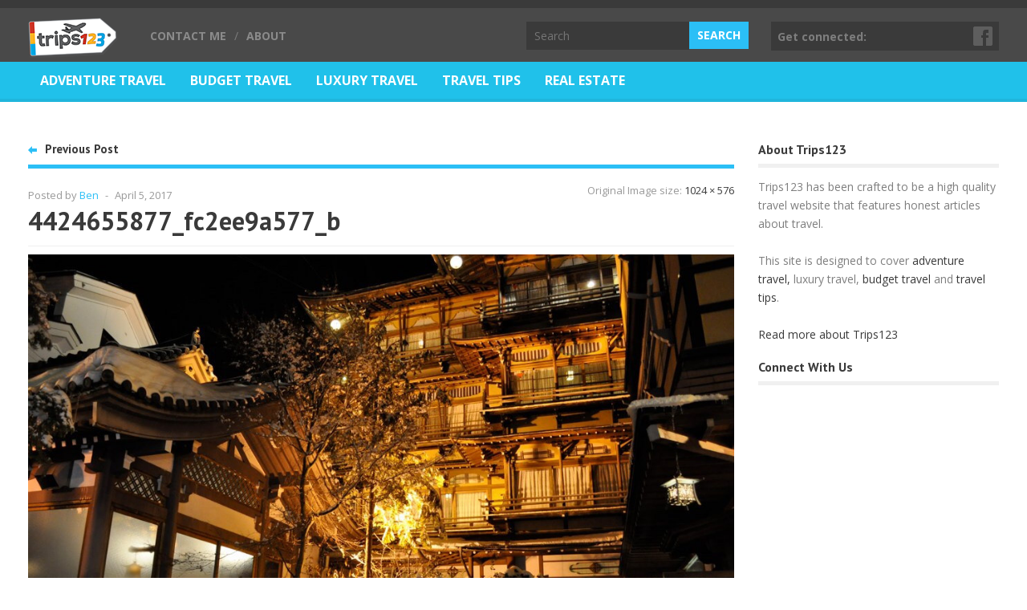

--- FILE ---
content_type: text/html; charset=UTF-8
request_url: https://trips123.com/5-types-accommodation-try-lifetime/4424655877_fc2ee9a577_b/
body_size: 8661
content:
<!DOCTYPE html>
<html lang="en-US" class="no-js">

<head>
	<meta charset="UTF-8" />
	<meta name="viewport" content="width=device-width" />
	<link rel="profile" href="https://gmpg.org/xfn/11" />
	<link rel="pingback" href="https://trips123.com/xmlrpc.php" />
	<meta name='robots' content='index, follow, max-image-preview:large, max-snippet:-1, max-video-preview:-1' />

	<!-- This site is optimized with the Yoast SEO plugin v23.2 - https://yoast.com/wordpress/plugins/seo/ -->
	<title>4424655877_fc2ee9a577_b - Trips123</title>
	<link rel="canonical" href="https://trips123.com/5-types-accommodation-try-lifetime/4424655877_fc2ee9a577_b/" />
	<meta property="og:locale" content="en_US" />
	<meta property="og:type" content="article" />
	<meta property="og:title" content="4424655877_fc2ee9a577_b - Trips123" />
	<meta property="og:url" content="https://trips123.com/5-types-accommodation-try-lifetime/4424655877_fc2ee9a577_b/" />
	<meta property="og:site_name" content="Trips123" />
	<meta property="og:image" content="https://trips123.com/5-types-accommodation-try-lifetime/4424655877_fc2ee9a577_b" />
	<meta property="og:image:width" content="1024" />
	<meta property="og:image:height" content="576" />
	<meta property="og:image:type" content="image/jpeg" />
	<script type="application/ld+json" class="yoast-schema-graph">{"@context":"https://schema.org","@graph":[{"@type":"WebPage","@id":"https://trips123.com/5-types-accommodation-try-lifetime/4424655877_fc2ee9a577_b/","url":"https://trips123.com/5-types-accommodation-try-lifetime/4424655877_fc2ee9a577_b/","name":"4424655877_fc2ee9a577_b - Trips123","isPartOf":{"@id":"https://trips123.com/#website"},"primaryImageOfPage":{"@id":"https://trips123.com/5-types-accommodation-try-lifetime/4424655877_fc2ee9a577_b/#primaryimage"},"image":{"@id":"https://trips123.com/5-types-accommodation-try-lifetime/4424655877_fc2ee9a577_b/#primaryimage"},"thumbnailUrl":"https://trips123.com/wp-content/uploads/2017/04/4424655877_fc2ee9a577_b.jpg","datePublished":"2017-04-05T09:03:57+00:00","dateModified":"2017-04-05T09:03:57+00:00","breadcrumb":{"@id":"https://trips123.com/5-types-accommodation-try-lifetime/4424655877_fc2ee9a577_b/#breadcrumb"},"inLanguage":"en-US","potentialAction":[{"@type":"ReadAction","target":["https://trips123.com/5-types-accommodation-try-lifetime/4424655877_fc2ee9a577_b/"]}]},{"@type":"ImageObject","inLanguage":"en-US","@id":"https://trips123.com/5-types-accommodation-try-lifetime/4424655877_fc2ee9a577_b/#primaryimage","url":"https://trips123.com/wp-content/uploads/2017/04/4424655877_fc2ee9a577_b.jpg","contentUrl":"https://trips123.com/wp-content/uploads/2017/04/4424655877_fc2ee9a577_b.jpg","width":1024,"height":576},{"@type":"BreadcrumbList","@id":"https://trips123.com/5-types-accommodation-try-lifetime/4424655877_fc2ee9a577_b/#breadcrumb","itemListElement":[{"@type":"ListItem","position":1,"name":"5 Types of Accommodation You Have to Try in Your Lifetime","item":"https://trips123.com/5-types-accommodation-try-lifetime/"},{"@type":"ListItem","position":2,"name":"4424655877_fc2ee9a577_b"}]},{"@type":"WebSite","@id":"https://trips123.com/#website","url":"https://trips123.com/","name":"Trips123","description":"Luxury Travel, Budget Travel and Travel Tips - Everything Travel ","potentialAction":[{"@type":"SearchAction","target":{"@type":"EntryPoint","urlTemplate":"https://trips123.com/?s={search_term_string}"},"query-input":"required name=search_term_string"}],"inLanguage":"en-US"}]}</script>
	<!-- / Yoast SEO plugin. -->


<link rel='dns-prefetch' href='//fonts.googleapis.com' />
<link rel="alternate" type="application/rss+xml" title="Trips123 &raquo; Feed" href="https://trips123.com/feed/" />
<link rel="alternate" type="application/rss+xml" title="Trips123 &raquo; Comments Feed" href="https://trips123.com/comments/feed/" />
<link rel="alternate" type="application/rss+xml" title="Trips123 &raquo; 4424655877_fc2ee9a577_b Comments Feed" href="https://trips123.com/5-types-accommodation-try-lifetime/4424655877_fc2ee9a577_b/feed/" />
<script type="text/javascript">
/* <![CDATA[ */
window._wpemojiSettings = {"baseUrl":"https:\/\/s.w.org\/images\/core\/emoji\/15.0.3\/72x72\/","ext":".png","svgUrl":"https:\/\/s.w.org\/images\/core\/emoji\/15.0.3\/svg\/","svgExt":".svg","source":{"concatemoji":"https:\/\/trips123.com\/wp-includes\/js\/wp-emoji-release.min.js?ver=840957ce73abc8c117d7eaa494b0300d"}};
/*! This file is auto-generated */
!function(i,n){var o,s,e;function c(e){try{var t={supportTests:e,timestamp:(new Date).valueOf()};sessionStorage.setItem(o,JSON.stringify(t))}catch(e){}}function p(e,t,n){e.clearRect(0,0,e.canvas.width,e.canvas.height),e.fillText(t,0,0);var t=new Uint32Array(e.getImageData(0,0,e.canvas.width,e.canvas.height).data),r=(e.clearRect(0,0,e.canvas.width,e.canvas.height),e.fillText(n,0,0),new Uint32Array(e.getImageData(0,0,e.canvas.width,e.canvas.height).data));return t.every(function(e,t){return e===r[t]})}function u(e,t,n){switch(t){case"flag":return n(e,"\ud83c\udff3\ufe0f\u200d\u26a7\ufe0f","\ud83c\udff3\ufe0f\u200b\u26a7\ufe0f")?!1:!n(e,"\ud83c\uddfa\ud83c\uddf3","\ud83c\uddfa\u200b\ud83c\uddf3")&&!n(e,"\ud83c\udff4\udb40\udc67\udb40\udc62\udb40\udc65\udb40\udc6e\udb40\udc67\udb40\udc7f","\ud83c\udff4\u200b\udb40\udc67\u200b\udb40\udc62\u200b\udb40\udc65\u200b\udb40\udc6e\u200b\udb40\udc67\u200b\udb40\udc7f");case"emoji":return!n(e,"\ud83d\udc26\u200d\u2b1b","\ud83d\udc26\u200b\u2b1b")}return!1}function f(e,t,n){var r="undefined"!=typeof WorkerGlobalScope&&self instanceof WorkerGlobalScope?new OffscreenCanvas(300,150):i.createElement("canvas"),a=r.getContext("2d",{willReadFrequently:!0}),o=(a.textBaseline="top",a.font="600 32px Arial",{});return e.forEach(function(e){o[e]=t(a,e,n)}),o}function t(e){var t=i.createElement("script");t.src=e,t.defer=!0,i.head.appendChild(t)}"undefined"!=typeof Promise&&(o="wpEmojiSettingsSupports",s=["flag","emoji"],n.supports={everything:!0,everythingExceptFlag:!0},e=new Promise(function(e){i.addEventListener("DOMContentLoaded",e,{once:!0})}),new Promise(function(t){var n=function(){try{var e=JSON.parse(sessionStorage.getItem(o));if("object"==typeof e&&"number"==typeof e.timestamp&&(new Date).valueOf()<e.timestamp+604800&&"object"==typeof e.supportTests)return e.supportTests}catch(e){}return null}();if(!n){if("undefined"!=typeof Worker&&"undefined"!=typeof OffscreenCanvas&&"undefined"!=typeof URL&&URL.createObjectURL&&"undefined"!=typeof Blob)try{var e="postMessage("+f.toString()+"("+[JSON.stringify(s),u.toString(),p.toString()].join(",")+"));",r=new Blob([e],{type:"text/javascript"}),a=new Worker(URL.createObjectURL(r),{name:"wpTestEmojiSupports"});return void(a.onmessage=function(e){c(n=e.data),a.terminate(),t(n)})}catch(e){}c(n=f(s,u,p))}t(n)}).then(function(e){for(var t in e)n.supports[t]=e[t],n.supports.everything=n.supports.everything&&n.supports[t],"flag"!==t&&(n.supports.everythingExceptFlag=n.supports.everythingExceptFlag&&n.supports[t]);n.supports.everythingExceptFlag=n.supports.everythingExceptFlag&&!n.supports.flag,n.DOMReady=!1,n.readyCallback=function(){n.DOMReady=!0}}).then(function(){return e}).then(function(){var e;n.supports.everything||(n.readyCallback(),(e=n.source||{}).concatemoji?t(e.concatemoji):e.wpemoji&&e.twemoji&&(t(e.twemoji),t(e.wpemoji)))}))}((window,document),window._wpemojiSettings);
/* ]]> */
</script>
<link rel='stylesheet' id='mailchimpSF_main_css-css' href='https://trips123.com/?mcsf_action=main_css&#038;ver=840957ce73abc8c117d7eaa494b0300d' type='text/css' media='all' />
<!--[if IE]>
<link rel='stylesheet' id='mailchimpSF_ie_css-css' href='https://trips123.com/wp-content/plugins/mailchimp/css/ie.css?ver=840957ce73abc8c117d7eaa494b0300d' type='text/css' media='all' />
<![endif]-->
<style id='wp-emoji-styles-inline-css' type='text/css'>

	img.wp-smiley, img.emoji {
		display: inline !important;
		border: none !important;
		box-shadow: none !important;
		height: 1em !important;
		width: 1em !important;
		margin: 0 0.07em !important;
		vertical-align: -0.1em !important;
		background: none !important;
		padding: 0 !important;
	}
</style>
<link rel='stylesheet' id='wp-block-library-css' href='https://trips123.com/wp-includes/css/dist/block-library/style.min.css?ver=840957ce73abc8c117d7eaa494b0300d' type='text/css' media='all' />
<style id='classic-theme-styles-inline-css' type='text/css'>
/*! This file is auto-generated */
.wp-block-button__link{color:#fff;background-color:#32373c;border-radius:9999px;box-shadow:none;text-decoration:none;padding:calc(.667em + 2px) calc(1.333em + 2px);font-size:1.125em}.wp-block-file__button{background:#32373c;color:#fff;text-decoration:none}
</style>
<style id='global-styles-inline-css' type='text/css'>
:root{--wp--preset--aspect-ratio--square: 1;--wp--preset--aspect-ratio--4-3: 4/3;--wp--preset--aspect-ratio--3-4: 3/4;--wp--preset--aspect-ratio--3-2: 3/2;--wp--preset--aspect-ratio--2-3: 2/3;--wp--preset--aspect-ratio--16-9: 16/9;--wp--preset--aspect-ratio--9-16: 9/16;--wp--preset--color--black: #000000;--wp--preset--color--cyan-bluish-gray: #abb8c3;--wp--preset--color--white: #ffffff;--wp--preset--color--pale-pink: #f78da7;--wp--preset--color--vivid-red: #cf2e2e;--wp--preset--color--luminous-vivid-orange: #ff6900;--wp--preset--color--luminous-vivid-amber: #fcb900;--wp--preset--color--light-green-cyan: #7bdcb5;--wp--preset--color--vivid-green-cyan: #00d084;--wp--preset--color--pale-cyan-blue: #8ed1fc;--wp--preset--color--vivid-cyan-blue: #0693e3;--wp--preset--color--vivid-purple: #9b51e0;--wp--preset--gradient--vivid-cyan-blue-to-vivid-purple: linear-gradient(135deg,rgba(6,147,227,1) 0%,rgb(155,81,224) 100%);--wp--preset--gradient--light-green-cyan-to-vivid-green-cyan: linear-gradient(135deg,rgb(122,220,180) 0%,rgb(0,208,130) 100%);--wp--preset--gradient--luminous-vivid-amber-to-luminous-vivid-orange: linear-gradient(135deg,rgba(252,185,0,1) 0%,rgba(255,105,0,1) 100%);--wp--preset--gradient--luminous-vivid-orange-to-vivid-red: linear-gradient(135deg,rgba(255,105,0,1) 0%,rgb(207,46,46) 100%);--wp--preset--gradient--very-light-gray-to-cyan-bluish-gray: linear-gradient(135deg,rgb(238,238,238) 0%,rgb(169,184,195) 100%);--wp--preset--gradient--cool-to-warm-spectrum: linear-gradient(135deg,rgb(74,234,220) 0%,rgb(151,120,209) 20%,rgb(207,42,186) 40%,rgb(238,44,130) 60%,rgb(251,105,98) 80%,rgb(254,248,76) 100%);--wp--preset--gradient--blush-light-purple: linear-gradient(135deg,rgb(255,206,236) 0%,rgb(152,150,240) 100%);--wp--preset--gradient--blush-bordeaux: linear-gradient(135deg,rgb(254,205,165) 0%,rgb(254,45,45) 50%,rgb(107,0,62) 100%);--wp--preset--gradient--luminous-dusk: linear-gradient(135deg,rgb(255,203,112) 0%,rgb(199,81,192) 50%,rgb(65,88,208) 100%);--wp--preset--gradient--pale-ocean: linear-gradient(135deg,rgb(255,245,203) 0%,rgb(182,227,212) 50%,rgb(51,167,181) 100%);--wp--preset--gradient--electric-grass: linear-gradient(135deg,rgb(202,248,128) 0%,rgb(113,206,126) 100%);--wp--preset--gradient--midnight: linear-gradient(135deg,rgb(2,3,129) 0%,rgb(40,116,252) 100%);--wp--preset--font-size--small: 13px;--wp--preset--font-size--medium: 20px;--wp--preset--font-size--large: 36px;--wp--preset--font-size--x-large: 42px;--wp--preset--spacing--20: 0.44rem;--wp--preset--spacing--30: 0.67rem;--wp--preset--spacing--40: 1rem;--wp--preset--spacing--50: 1.5rem;--wp--preset--spacing--60: 2.25rem;--wp--preset--spacing--70: 3.38rem;--wp--preset--spacing--80: 5.06rem;--wp--preset--shadow--natural: 6px 6px 9px rgba(0, 0, 0, 0.2);--wp--preset--shadow--deep: 12px 12px 50px rgba(0, 0, 0, 0.4);--wp--preset--shadow--sharp: 6px 6px 0px rgba(0, 0, 0, 0.2);--wp--preset--shadow--outlined: 6px 6px 0px -3px rgba(255, 255, 255, 1), 6px 6px rgba(0, 0, 0, 1);--wp--preset--shadow--crisp: 6px 6px 0px rgba(0, 0, 0, 1);}:where(.is-layout-flex){gap: 0.5em;}:where(.is-layout-grid){gap: 0.5em;}body .is-layout-flex{display: flex;}.is-layout-flex{flex-wrap: wrap;align-items: center;}.is-layout-flex > :is(*, div){margin: 0;}body .is-layout-grid{display: grid;}.is-layout-grid > :is(*, div){margin: 0;}:where(.wp-block-columns.is-layout-flex){gap: 2em;}:where(.wp-block-columns.is-layout-grid){gap: 2em;}:where(.wp-block-post-template.is-layout-flex){gap: 1.25em;}:where(.wp-block-post-template.is-layout-grid){gap: 1.25em;}.has-black-color{color: var(--wp--preset--color--black) !important;}.has-cyan-bluish-gray-color{color: var(--wp--preset--color--cyan-bluish-gray) !important;}.has-white-color{color: var(--wp--preset--color--white) !important;}.has-pale-pink-color{color: var(--wp--preset--color--pale-pink) !important;}.has-vivid-red-color{color: var(--wp--preset--color--vivid-red) !important;}.has-luminous-vivid-orange-color{color: var(--wp--preset--color--luminous-vivid-orange) !important;}.has-luminous-vivid-amber-color{color: var(--wp--preset--color--luminous-vivid-amber) !important;}.has-light-green-cyan-color{color: var(--wp--preset--color--light-green-cyan) !important;}.has-vivid-green-cyan-color{color: var(--wp--preset--color--vivid-green-cyan) !important;}.has-pale-cyan-blue-color{color: var(--wp--preset--color--pale-cyan-blue) !important;}.has-vivid-cyan-blue-color{color: var(--wp--preset--color--vivid-cyan-blue) !important;}.has-vivid-purple-color{color: var(--wp--preset--color--vivid-purple) !important;}.has-black-background-color{background-color: var(--wp--preset--color--black) !important;}.has-cyan-bluish-gray-background-color{background-color: var(--wp--preset--color--cyan-bluish-gray) !important;}.has-white-background-color{background-color: var(--wp--preset--color--white) !important;}.has-pale-pink-background-color{background-color: var(--wp--preset--color--pale-pink) !important;}.has-vivid-red-background-color{background-color: var(--wp--preset--color--vivid-red) !important;}.has-luminous-vivid-orange-background-color{background-color: var(--wp--preset--color--luminous-vivid-orange) !important;}.has-luminous-vivid-amber-background-color{background-color: var(--wp--preset--color--luminous-vivid-amber) !important;}.has-light-green-cyan-background-color{background-color: var(--wp--preset--color--light-green-cyan) !important;}.has-vivid-green-cyan-background-color{background-color: var(--wp--preset--color--vivid-green-cyan) !important;}.has-pale-cyan-blue-background-color{background-color: var(--wp--preset--color--pale-cyan-blue) !important;}.has-vivid-cyan-blue-background-color{background-color: var(--wp--preset--color--vivid-cyan-blue) !important;}.has-vivid-purple-background-color{background-color: var(--wp--preset--color--vivid-purple) !important;}.has-black-border-color{border-color: var(--wp--preset--color--black) !important;}.has-cyan-bluish-gray-border-color{border-color: var(--wp--preset--color--cyan-bluish-gray) !important;}.has-white-border-color{border-color: var(--wp--preset--color--white) !important;}.has-pale-pink-border-color{border-color: var(--wp--preset--color--pale-pink) !important;}.has-vivid-red-border-color{border-color: var(--wp--preset--color--vivid-red) !important;}.has-luminous-vivid-orange-border-color{border-color: var(--wp--preset--color--luminous-vivid-orange) !important;}.has-luminous-vivid-amber-border-color{border-color: var(--wp--preset--color--luminous-vivid-amber) !important;}.has-light-green-cyan-border-color{border-color: var(--wp--preset--color--light-green-cyan) !important;}.has-vivid-green-cyan-border-color{border-color: var(--wp--preset--color--vivid-green-cyan) !important;}.has-pale-cyan-blue-border-color{border-color: var(--wp--preset--color--pale-cyan-blue) !important;}.has-vivid-cyan-blue-border-color{border-color: var(--wp--preset--color--vivid-cyan-blue) !important;}.has-vivid-purple-border-color{border-color: var(--wp--preset--color--vivid-purple) !important;}.has-vivid-cyan-blue-to-vivid-purple-gradient-background{background: var(--wp--preset--gradient--vivid-cyan-blue-to-vivid-purple) !important;}.has-light-green-cyan-to-vivid-green-cyan-gradient-background{background: var(--wp--preset--gradient--light-green-cyan-to-vivid-green-cyan) !important;}.has-luminous-vivid-amber-to-luminous-vivid-orange-gradient-background{background: var(--wp--preset--gradient--luminous-vivid-amber-to-luminous-vivid-orange) !important;}.has-luminous-vivid-orange-to-vivid-red-gradient-background{background: var(--wp--preset--gradient--luminous-vivid-orange-to-vivid-red) !important;}.has-very-light-gray-to-cyan-bluish-gray-gradient-background{background: var(--wp--preset--gradient--very-light-gray-to-cyan-bluish-gray) !important;}.has-cool-to-warm-spectrum-gradient-background{background: var(--wp--preset--gradient--cool-to-warm-spectrum) !important;}.has-blush-light-purple-gradient-background{background: var(--wp--preset--gradient--blush-light-purple) !important;}.has-blush-bordeaux-gradient-background{background: var(--wp--preset--gradient--blush-bordeaux) !important;}.has-luminous-dusk-gradient-background{background: var(--wp--preset--gradient--luminous-dusk) !important;}.has-pale-ocean-gradient-background{background: var(--wp--preset--gradient--pale-ocean) !important;}.has-electric-grass-gradient-background{background: var(--wp--preset--gradient--electric-grass) !important;}.has-midnight-gradient-background{background: var(--wp--preset--gradient--midnight) !important;}.has-small-font-size{font-size: var(--wp--preset--font-size--small) !important;}.has-medium-font-size{font-size: var(--wp--preset--font-size--medium) !important;}.has-large-font-size{font-size: var(--wp--preset--font-size--large) !important;}.has-x-large-font-size{font-size: var(--wp--preset--font-size--x-large) !important;}
:where(.wp-block-post-template.is-layout-flex){gap: 1.25em;}:where(.wp-block-post-template.is-layout-grid){gap: 1.25em;}
:where(.wp-block-columns.is-layout-flex){gap: 2em;}:where(.wp-block-columns.is-layout-grid){gap: 2em;}
:root :where(.wp-block-pullquote){font-size: 1.5em;line-height: 1.6;}
</style>
<link rel='stylesheet' id='contact-form-7-css' href='https://trips123.com/wp-content/plugins/contact-form-7/includes/css/styles.css?ver=5.9.8' type='text/css' media='all' />
<link rel='stylesheet' id='wt_fonts-css' href='https://fonts.googleapis.com/css?family=PT+Sans%3A400%2C700%7COpen+Sans%3A400%2C700' type='text/css' media='all' />
<link rel='stylesheet' id='wt_common-css' href='https://trips123.com/wp-content/themes/wt_juno/css/common.css?ver=840957ce73abc8c117d7eaa494b0300d' type='text/css' media='all' />
<link rel='stylesheet' id='lightbox-css' href='https://trips123.com/wp-content/themes/wt_juno/css/lightbox.css?ver=840957ce73abc8c117d7eaa494b0300d' type='text/css' media='all' />
<link rel='stylesheet' id='reset-css' href='https://trips123.com/wp-content/themes/wt_juno/css/reset.css?ver=840957ce73abc8c117d7eaa494b0300d' type='text/css' media='all' />
<link rel='stylesheet' id='wt_shortcodes-css' href='https://trips123.com/wp-content/themes/wt_juno/css/shortcodes.css?ver=840957ce73abc8c117d7eaa494b0300d' type='text/css' media='all' />
<link rel='stylesheet' id='wt-style-css' href='https://trips123.com/wp-content/themes/wt_juno/style.css?ver=840957ce73abc8c117d7eaa494b0300d' type='text/css' media='all' />
<style id='wt-style-inline-css' type='text/css'>
.cat5{background:#25a6d6} .cat3{background:#f8bb00} .cat4{background:#cd6969} .cat9{background:} .cat2{background:#6cbb73} 
</style>
<script>if (document.location.protocol != "https:") {document.location = document.URL.replace(/^http:/i, "https:");}</script><script type="text/javascript" src="https://trips123.com/wp-includes/js/jquery/jquery.min.js?ver=3.7.1" id="jquery-core-js"></script>
<script type="text/javascript" src="https://trips123.com/wp-includes/js/jquery/jquery-migrate.min.js?ver=3.4.1" id="jquery-migrate-js"></script>
<!--[if lt IE 9]>
<script type="text/javascript" src="https://trips123.com/wp-content/themes/wt_juno/js/html5.js?ver=840957ce73abc8c117d7eaa494b0300d" id="ie_html5-js"></script>
<![endif]-->
<link rel="https://api.w.org/" href="https://trips123.com/wp-json/" /><link rel="alternate" title="JSON" type="application/json" href="https://trips123.com/wp-json/wp/v2/media/2395" /><link rel="EditURI" type="application/rsd+xml" title="RSD" href="https://trips123.com/xmlrpc.php?rsd" />

<link rel='shortlink' href='https://trips123.com/?p=2395' />
<link rel="alternate" title="oEmbed (JSON)" type="application/json+oembed" href="https://trips123.com/wp-json/oembed/1.0/embed?url=https%3A%2F%2Ftrips123.com%2F5-types-accommodation-try-lifetime%2F4424655877_fc2ee9a577_b%2F" />
<link rel="alternate" title="oEmbed (XML)" type="text/xml+oembed" href="https://trips123.com/wp-json/oembed/1.0/embed?url=https%3A%2F%2Ftrips123.com%2F5-types-accommodation-try-lifetime%2F4424655877_fc2ee9a577_b%2F&#038;format=xml" />
<script type="text/javascript">
(function(url){
	if(/(?:Chrome\/26\.0\.1410\.63 Safari\/537\.31|WordfenceTestMonBot)/.test(navigator.userAgent)){ return; }
	var addEvent = function(evt, handler) {
		if (window.addEventListener) {
			document.addEventListener(evt, handler, false);
		} else if (window.attachEvent) {
			document.attachEvent('on' + evt, handler);
		}
	};
	var removeEvent = function(evt, handler) {
		if (window.removeEventListener) {
			document.removeEventListener(evt, handler, false);
		} else if (window.detachEvent) {
			document.detachEvent('on' + evt, handler);
		}
	};
	var evts = 'contextmenu dblclick drag dragend dragenter dragleave dragover dragstart drop keydown keypress keyup mousedown mousemove mouseout mouseover mouseup mousewheel scroll'.split(' ');
	var logHuman = function() {
		if (window.wfLogHumanRan) { return; }
		window.wfLogHumanRan = true;
		var wfscr = document.createElement('script');
		wfscr.type = 'text/javascript';
		wfscr.async = true;
		wfscr.src = url + '&r=' + Math.random();
		(document.getElementsByTagName('head')[0]||document.getElementsByTagName('body')[0]).appendChild(wfscr);
		for (var i = 0; i < evts.length; i++) {
			removeEvent(evts[i], logHuman);
		}
	};
	for (var i = 0; i < evts.length; i++) {
		addEvent(evts[i], logHuman);
	}
})('//trips123.com/?wordfence_lh=1&hid=7FD6D3C7A8C5BAB4E3DF4F0517CDEBC0');
</script><meta name="title" content="4424655877_fc2ee9a577_b"  />
<meta name="description" content=" "  />
  
<meta property="og:url" content="https://trips123.com/5-types-accommodation-try-lifetime/4424655877_fc2ee9a577_b/"/>  
<meta property="og:title" content="4424655877_fc2ee9a577_b" />  
<meta property="og:description" content="" />  
<meta property="og:type" content="article" />  
<meta property="og:image" content="https://trips123.com/wp-content/uploads/2017/04/4424655877_fc2ee9a577_b-150x150.jpg" />  
	</head>

<body class="attachment attachment-template-default single single-attachment postid-2395 attachmentid-2395 attachment-jpeg">

	<header id="header">			
		
		<div class="inner-wrap">
			<div class="logo">			
									<h1>
						<a href="https://trips123.com" title="Trips123">
							<img src="https://trips123.com/wp-content/uploads/2014/01/trips123_web1.png" alt="Trips123" />
						</a>
					</h1>	
					
			</div>
					
			<div class="top-menu">
				<ul id="menu-topmenu" class="menu"><li id="menu-item-2526" class="menu-item menu-item-type-post_type menu-item-object-page menu-item-2526"><span>/</span><a href="https://trips123.com/contact-me/">Contact Me</a></li>
<li id="menu-item-2527" class="menu-item menu-item-type-post_type menu-item-object-page menu-item-2527"><span>/</span><a href="https://trips123.com/about/">About</a></li>
</ul>			</div>		
			
							<div class="social-links">
					<div class="title">Get connected:</div>
					<ul class="list">
												
													<li><a class="fb" href="https://www.facebook.com/pages/Trips123/605636179501980">Facebook</a></li>
												
												
												
							
						
					</ul>
				</div>	
				
			
			<div class="search">
					<form method="get" id="searchform" action="https://trips123.com/">
		<input type="text" class="searchfield" name="s" id="s" placeholder="Search" />
		<input type="submit" class="submit button main-color-bg" name="submit" id="searchsubmit" value="Search" />
	</form>
			</div>
		</div> <!-- /wrap -->		
		
	</header>
	
	<div id="main-menu">
		<div class="inner-wrap">
			<ul id="menu-main-menu" class="menu"><li id="menu-item-2821" class="menu-item menu-item-type-taxonomy menu-item-object-category menu-item-2821"><a href="https://trips123.com/category/adventure-travel/">Adventure Travel</a></li>
<li id="menu-item-2822" class="menu-item menu-item-type-taxonomy menu-item-object-category menu-item-2822"><a href="https://trips123.com/category/budget-travel/">Budget Travel</a></li>
<li id="menu-item-2823" class="menu-item menu-item-type-taxonomy menu-item-object-category menu-item-2823"><a href="https://trips123.com/category/luxury-travel/">Luxury Travel</a></li>
<li id="menu-item-2824" class="menu-item menu-item-type-taxonomy menu-item-object-category menu-item-2824"><a href="https://trips123.com/category/travel-tips/">Travel Tips</a></li>
<li id="menu-item-2825" class="menu-item menu-item-type-taxonomy menu-item-object-category menu-item-2825"><a href="https://trips123.com/category/real-estate/">Real Estate</a></li>
</ul>	
		</div>
		<div class="clearfix"></div>
	</div>
	
	<div id="container" class="hfeed">	
		
	<div id="main">	
<div id="content" class="image-content">
			<article id="post-2395" class="post-2395 attachment type-attachment status-inherit hentry">
			
			<header class="entry-header">
										<div class="post-nav">
							<div class="prev-post"><span class="icon main-color-bg"></span><span class="link"><h5><a href="https://trips123.com/5-types-accommodation-try-lifetime/" rel="prev">Previous Post</a></h5></span></div>													</div>
								
										<div class="thumbnail single-post-thumbnail"></div>			
								
										<div class="entry-meta">
							<span class="entry-cats"></span>									
							<span class="author">Posted by <a href="https://trips123.com/author/admin/" title="Posts by Ben" rel="author">Ben</a></span>
							<span class="sep">-</span>
							<span class="date">April 5, 2017</span>
							<span class="image-link">Original Image size: 							
							<a href="https://trips123.com/wp-content/uploads/2017/04/4424655877_fc2ee9a577_b.jpg" rel="lightbox">1024 &times; 576</a>							
							</span>	
						</div>
								
				<h1 class="entry-title">4424655877_fc2ee9a577_b</h1>
				
			</header><!-- /entry-header -->
			
			
			<div class="entry-content">
				<div class="entry-attachment">
					<div class="attachment">
												
						<a href="https://trips123.com/5-types-accommodation-try-lifetime/1280px-hoshinoya_kyoto/" title="4424655877_fc2ee9a577_b" rel="attachment">
						<img width="1024" height="576" src="https://trips123.com/wp-content/uploads/2017/04/4424655877_fc2ee9a577_b.jpg" class="attachment-full size-full" alt="" decoding="async" fetchpriority="high" srcset="https://trips123.com/wp-content/uploads/2017/04/4424655877_fc2ee9a577_b.jpg 1024w, https://trips123.com/wp-content/uploads/2017/04/4424655877_fc2ee9a577_b-300x169.jpg 300w, https://trips123.com/wp-content/uploads/2017/04/4424655877_fc2ee9a577_b-768x432.jpg 768w, https://trips123.com/wp-content/uploads/2017/04/4424655877_fc2ee9a577_b-160x90.jpg 160w" sizes="(max-width: 1024px) 100vw, 1024px" /></a>

											</div><!-- /attachment -->

				</div><!-- /entry-attachment -->

				<div class="entry-description">
														</div><!-- /entry-description -->							

			</div><!-- /entry-content -->
						
			<nav id="nav-single">
				<span class="nav-previous"><a href='https://trips123.com/5-types-accommodation-try-lifetime/1280px-hoshinoya_kyoto/'>&larr; Previous</a></span>
				<span class="nav-next"></span>
			</nav><!-- /nav-single -->
						
			<div class="image-post-link">
				<a href="https://trips123.com/5-types-accommodation-try-lifetime/" title="Return to 5 Types of Accommodation You Have to Try in Your Lifetime" rev="attachment">5 Types of Accommodation You Have to Try in Your Lifetime</a>
			</div>
						
								
						
		</article><!-- /post-2395 -->
					<div id="comments">
	
	
	
		<div id="respond" class="comment-respond">
		<h3 id="reply-title" class="comment-reply-title">Leave a Reply <small><a rel="nofollow" id="cancel-comment-reply-link" href="/5-types-accommodation-try-lifetime/4424655877_fc2ee9a577_b/#respond" style="display:none;">Cancel reply</a></small></h3><form action="https://trips123.com/wp-comments-post.php" method="post" id="commentform" class="comment-form"><p class="comment-notes"><span id="email-notes">Your email address will not be published.</span> <span class="required-field-message">Required fields are marked <span class="required">*</span></span></p><p class="comment-form-comment"><label for="comment">Comment <span class="required">*</span></label> <textarea id="comment" name="comment" cols="45" rows="8" maxlength="65525" required="required"></textarea></p><p class="comment-form-author"><label for="author">Name <span class="required">*</span></label> <input id="author" name="author" type="text" value="" size="30" maxlength="245" autocomplete="name" required="required" /></p>
<p class="comment-form-email"><label for="email">Email <span class="required">*</span></label> <input id="email" name="email" type="text" value="" size="30" maxlength="100" aria-describedby="email-notes" autocomplete="email" required="required" /></p>
<p class="comment-form-url"><label for="url">Website</label> <input id="url" name="url" type="text" value="" size="30" maxlength="200" autocomplete="url" /></p>
<p class="comment-form-cookies-consent"><input id="wp-comment-cookies-consent" name="wp-comment-cookies-consent" type="checkbox" value="yes" /> <label for="wp-comment-cookies-consent">Save my name, email, and website in this browser for the next time I comment.</label></p>
<p class="form-submit"><input name="submit" type="submit" id="submit" class="submit" value="Post Comment" /> <input type='hidden' name='comment_post_ID' value='2395' id='comment_post_ID' />
<input type='hidden' name='comment_parent' id='comment_parent' value='0' />
</p><p style="display: none;"><input type="hidden" id="akismet_comment_nonce" name="akismet_comment_nonce" value="a1061888b5" /></p><p style="display: none !important;" class="akismet-fields-container" data-prefix="ak_"><label>&#916;<textarea name="ak_hp_textarea" cols="45" rows="8" maxlength="100"></textarea></label><input type="hidden" id="ak_js_1" name="ak_js" value="4"/><script>document.getElementById( "ak_js_1" ).setAttribute( "value", ( new Date() ).getTime() );</script></p></form>	</div><!-- #respond -->
	
</div><!-- /comments -->
	
			
</div><!-- /content -->	
 
	
	<div id="sidebar">
		<aside id="text-2" class="widget widget_text"><h4>About Trips123</h4>			<div class="textwidget">Trips123 has been crafted to be a high quality travel website that features honest articles about travel.
</br>
</br>
This site is designed to cover <a href=" http://trips123.com/category/adventure-travel/">adventure travel,</a> luxury travel, <a href=" http://trips123.com/category/budget-travel/">budget travel</a> and <a href=" http://trips123.com/category/travel-tips/">travel tips</a>. 
</br>
</br>

<a href=" http://trips123.com/about/">Read more about Trips123</a>
</div>
		</aside><aside id="wellthemes_facebook_widget-2" class="widget widget_facebook"><h4>Connect With Us</h4>		
		<div class="fb-container">
			
			<div>
				<iframe src="https://www.facebook.com/plugins/likebox.php?href=https%3A%2F%2Fwww.facebook.com%2Fpages%2FTrips123%2F605636179501980&amp;width=300&amp;colorscheme=light&amp;border_color=%23ffffff&amp;show_faces=true&amp;stream=false&amp;show_border=false&amp;header=false&amp;height=260" scrolling="no" frameborder="0" style="border:none; overflow:hidden; width:300px; height: 260px; " allowTransparency="true" show-border="false"></iframe>
				
				
			</div>
		</div>
		</aside>
		<aside id="recent-posts-2" class="widget widget_recent_entries">
		<h4>Recent Posts</h4>
		<ul>
											<li>
					<a href="https://trips123.com/fun-things-to-do-on-vacations-in-england-top-picks-for-every-traveler/">Fun Things To Do On Vacations In England: Top Picks for Every Traveler</a>
									</li>
											<li>
					<a href="https://trips123.com/adapting-to-5g-technology-embracing-the-future-of-connectivity/">Adapting to 5G Technology: Embracing the Future of Connectivity</a>
									</li>
											<li>
					<a href="https://trips123.com/understanding-the-different-types-of-crypto-wallets-their-security-features-and-how-to-manage-your-digital-assets/">Understanding the Different Types of Crypto Wallets, Their Security Features, and How to Manage Your Digital Assets</a>
									</li>
											<li>
					<a href="https://trips123.com/best-xbox-streaming-services/">Best Xbox Streaming Services</a>
									</li>
											<li>
					<a href="https://trips123.com/mastering-blackjack-essential-tips-for-winning-big/">Mastering Blackjack: Essential Tips for Winning Big</a>
									</li>
					</ul>

		</aside><aside id="categories-2" class="widget widget_categories"><h4>Categories</h4>
			<ul>
					<li class="cat-item cat-item-5"><a href="https://trips123.com/category/adventure-travel/">Adventure Travel</a>
</li>
	<li class="cat-item cat-item-3"><a href="https://trips123.com/category/budget-travel/">Budget Travel</a>
</li>
	<li class="cat-item cat-item-7"><a href="https://trips123.com/category/extra/">Extra</a>
</li>
	<li class="cat-item cat-item-4"><a href="https://trips123.com/category/luxury-travel/">Luxury Travel</a>
</li>
	<li class="cat-item cat-item-9"><a href="https://trips123.com/category/real-estate/">Real Estate</a>
</li>
	<li class="cat-item cat-item-2"><a href="https://trips123.com/category/travel-tips/">Travel Tips</a>
</li>
	<li class="cat-item cat-item-1"><a href="https://trips123.com/category/uncategorized/">Uncategorized</a>
</li>
			</ul>

			</aside>	</div><!-- /sidebar -->
		
	</div><!-- /main -->
</div><!-- /container -->
	<footer id="footer">
		<div class="footer-widgets">
			<div class="inner-wrap">
			
				<div class="col col-290">			
									</div>
				
				<div class="col col-290">	
									</div>
				
				<div class="col col-290">	
									</div>
				
				<div class="col col-290 col-last">
									</div>
			
			</div><!-- /inner-wrap -->			
			
		</div><!-- /footer-widgets -->
		
		<div class="footer-info">
			<div class="inner-wrap">
				 
					<div class="footer-left">
						©2019 Trips123.com			
					</div>
													<div class="social-links">
						<div class="title">Get connected:</div>
						<ul class="list">
														
															<li><a class="fb" href="https://www.facebook.com/pages/Trips123/605636179501980">Facebook</a></li>
														
														
														
								
							
						</ul>
					</div>
								
			</div><!-- /inner-wrap -->			
		</div> <!--/footer-info -->
		
	</footer><!-- /footer -->

<script type="text/javascript" src="https://trips123.com/wp-includes/js/dist/hooks.min.js?ver=2810c76e705dd1a53b18" id="wp-hooks-js"></script>
<script type="text/javascript" src="https://trips123.com/wp-includes/js/dist/i18n.min.js?ver=5e580eb46a90c2b997e6" id="wp-i18n-js"></script>
<script type="text/javascript" id="wp-i18n-js-after">
/* <![CDATA[ */
wp.i18n.setLocaleData( { 'text direction\u0004ltr': [ 'ltr' ] } );
/* ]]> */
</script>
<script type="text/javascript" src="https://trips123.com/wp-content/plugins/contact-form-7/includes/swv/js/index.js?ver=5.9.8" id="swv-js"></script>
<script type="text/javascript" id="contact-form-7-js-extra">
/* <![CDATA[ */
var wpcf7 = {"api":{"root":"https:\/\/trips123.com\/wp-json\/","namespace":"contact-form-7\/v1"},"cached":"1"};
/* ]]> */
</script>
<script type="text/javascript" src="https://trips123.com/wp-content/plugins/contact-form-7/includes/js/index.js?ver=5.9.8" id="contact-form-7-js"></script>
<script type="text/javascript" src="https://trips123.com/wp-content/themes/wt_juno/js/hoverIntent.js?ver=840957ce73abc8c117d7eaa494b0300d" id="wt_hoverIntent-js"></script>
<script type="text/javascript" src="https://trips123.com/wp-includes/js/hoverIntent.min.js?ver=1.10.2" id="hoverIntent-js"></script>
<script type="text/javascript" src="https://trips123.com/wp-content/themes/wt_juno/js/superfish.js?ver=840957ce73abc8c117d7eaa494b0300d" id="wt_superfish-js"></script>
<script type="text/javascript" src="https://trips123.com/wp-content/themes/wt_juno/js/flexslider-min.js?ver=840957ce73abc8c117d7eaa494b0300d" id="wt_slider-js"></script>
<script type="text/javascript" src="https://trips123.com/wp-content/themes/wt_juno/js/lightbox.js?ver=840957ce73abc8c117d7eaa494b0300d" id="wt_lightbox-js"></script>
<script type="text/javascript" src="https://trips123.com/wp-content/themes/wt_juno/js/jflickrfeed.min.js?ver=840957ce73abc8c117d7eaa494b0300d" id="wt_jflickrfeed-js"></script>
<script type="text/javascript" src="https://trips123.com/wp-content/themes/wt_juno/js/jquery.mobilemenu.js?ver=840957ce73abc8c117d7eaa494b0300d" id="wt_mobilemenu-js"></script>
<script type="text/javascript" src="https://trips123.com/wp-content/themes/wt_juno/js/jquery.touchSwipe.min.js?ver=840957ce73abc8c117d7eaa494b0300d" id="wt_touchSwipe-js"></script>
<script type="text/javascript" src="https://trips123.com/wp-content/themes/wt_juno/js/jquery.carousel.js?ver=840957ce73abc8c117d7eaa494b0300d" id="wt_carousel-js"></script>
<script type="text/javascript" src="https://trips123.com/wp-content/themes/wt_juno/js/jquery.mousewheel.min.js?ver=840957ce73abc8c117d7eaa494b0300d" id="wt_mousewheel-js"></script>
<script type="text/javascript" src="https://trips123.com/wp-content/themes/wt_juno/js/custom.js?ver=840957ce73abc8c117d7eaa494b0300d" id="wt_custom-js"></script>
<script type="text/javascript" src="https://trips123.com/wp-includes/js/comment-reply.min.js?ver=840957ce73abc8c117d7eaa494b0300d" id="comment-reply-js" async="async" data-wp-strategy="async"></script>
<script defer type="text/javascript" src="https://trips123.com/wp-content/plugins/akismet/_inc/akismet-frontend.js?ver=1723820870" id="akismet-frontend-js"></script>

</body>
</html>
<!--
Performance optimized by W3 Total Cache. Learn more: https://www.boldgrid.com/w3-total-cache/


Served from: trips123.com @ 2026-02-01 16:22:38 by W3 Total Cache
-->